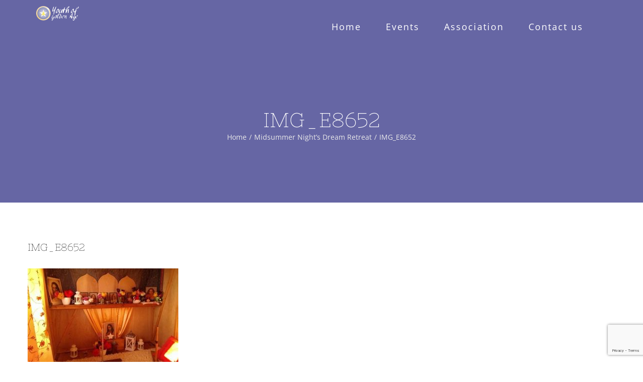

--- FILE ---
content_type: text/html; charset=utf-8
request_url: https://www.google.com/recaptcha/api2/anchor?ar=1&k=6LdTMNcUAAAAAK6kyUbaYz_dOB1uM2yo8rAArrE0&co=aHR0cHM6Ly93d3cueW91dGhvZmdvbGRlbmFnZS5kZTo0NDM.&hl=en&v=PoyoqOPhxBO7pBk68S4YbpHZ&size=invisible&anchor-ms=20000&execute-ms=30000&cb=tbqzw57piud1
body_size: 48711
content:
<!DOCTYPE HTML><html dir="ltr" lang="en"><head><meta http-equiv="Content-Type" content="text/html; charset=UTF-8">
<meta http-equiv="X-UA-Compatible" content="IE=edge">
<title>reCAPTCHA</title>
<style type="text/css">
/* cyrillic-ext */
@font-face {
  font-family: 'Roboto';
  font-style: normal;
  font-weight: 400;
  font-stretch: 100%;
  src: url(//fonts.gstatic.com/s/roboto/v48/KFO7CnqEu92Fr1ME7kSn66aGLdTylUAMa3GUBHMdazTgWw.woff2) format('woff2');
  unicode-range: U+0460-052F, U+1C80-1C8A, U+20B4, U+2DE0-2DFF, U+A640-A69F, U+FE2E-FE2F;
}
/* cyrillic */
@font-face {
  font-family: 'Roboto';
  font-style: normal;
  font-weight: 400;
  font-stretch: 100%;
  src: url(//fonts.gstatic.com/s/roboto/v48/KFO7CnqEu92Fr1ME7kSn66aGLdTylUAMa3iUBHMdazTgWw.woff2) format('woff2');
  unicode-range: U+0301, U+0400-045F, U+0490-0491, U+04B0-04B1, U+2116;
}
/* greek-ext */
@font-face {
  font-family: 'Roboto';
  font-style: normal;
  font-weight: 400;
  font-stretch: 100%;
  src: url(//fonts.gstatic.com/s/roboto/v48/KFO7CnqEu92Fr1ME7kSn66aGLdTylUAMa3CUBHMdazTgWw.woff2) format('woff2');
  unicode-range: U+1F00-1FFF;
}
/* greek */
@font-face {
  font-family: 'Roboto';
  font-style: normal;
  font-weight: 400;
  font-stretch: 100%;
  src: url(//fonts.gstatic.com/s/roboto/v48/KFO7CnqEu92Fr1ME7kSn66aGLdTylUAMa3-UBHMdazTgWw.woff2) format('woff2');
  unicode-range: U+0370-0377, U+037A-037F, U+0384-038A, U+038C, U+038E-03A1, U+03A3-03FF;
}
/* math */
@font-face {
  font-family: 'Roboto';
  font-style: normal;
  font-weight: 400;
  font-stretch: 100%;
  src: url(//fonts.gstatic.com/s/roboto/v48/KFO7CnqEu92Fr1ME7kSn66aGLdTylUAMawCUBHMdazTgWw.woff2) format('woff2');
  unicode-range: U+0302-0303, U+0305, U+0307-0308, U+0310, U+0312, U+0315, U+031A, U+0326-0327, U+032C, U+032F-0330, U+0332-0333, U+0338, U+033A, U+0346, U+034D, U+0391-03A1, U+03A3-03A9, U+03B1-03C9, U+03D1, U+03D5-03D6, U+03F0-03F1, U+03F4-03F5, U+2016-2017, U+2034-2038, U+203C, U+2040, U+2043, U+2047, U+2050, U+2057, U+205F, U+2070-2071, U+2074-208E, U+2090-209C, U+20D0-20DC, U+20E1, U+20E5-20EF, U+2100-2112, U+2114-2115, U+2117-2121, U+2123-214F, U+2190, U+2192, U+2194-21AE, U+21B0-21E5, U+21F1-21F2, U+21F4-2211, U+2213-2214, U+2216-22FF, U+2308-230B, U+2310, U+2319, U+231C-2321, U+2336-237A, U+237C, U+2395, U+239B-23B7, U+23D0, U+23DC-23E1, U+2474-2475, U+25AF, U+25B3, U+25B7, U+25BD, U+25C1, U+25CA, U+25CC, U+25FB, U+266D-266F, U+27C0-27FF, U+2900-2AFF, U+2B0E-2B11, U+2B30-2B4C, U+2BFE, U+3030, U+FF5B, U+FF5D, U+1D400-1D7FF, U+1EE00-1EEFF;
}
/* symbols */
@font-face {
  font-family: 'Roboto';
  font-style: normal;
  font-weight: 400;
  font-stretch: 100%;
  src: url(//fonts.gstatic.com/s/roboto/v48/KFO7CnqEu92Fr1ME7kSn66aGLdTylUAMaxKUBHMdazTgWw.woff2) format('woff2');
  unicode-range: U+0001-000C, U+000E-001F, U+007F-009F, U+20DD-20E0, U+20E2-20E4, U+2150-218F, U+2190, U+2192, U+2194-2199, U+21AF, U+21E6-21F0, U+21F3, U+2218-2219, U+2299, U+22C4-22C6, U+2300-243F, U+2440-244A, U+2460-24FF, U+25A0-27BF, U+2800-28FF, U+2921-2922, U+2981, U+29BF, U+29EB, U+2B00-2BFF, U+4DC0-4DFF, U+FFF9-FFFB, U+10140-1018E, U+10190-1019C, U+101A0, U+101D0-101FD, U+102E0-102FB, U+10E60-10E7E, U+1D2C0-1D2D3, U+1D2E0-1D37F, U+1F000-1F0FF, U+1F100-1F1AD, U+1F1E6-1F1FF, U+1F30D-1F30F, U+1F315, U+1F31C, U+1F31E, U+1F320-1F32C, U+1F336, U+1F378, U+1F37D, U+1F382, U+1F393-1F39F, U+1F3A7-1F3A8, U+1F3AC-1F3AF, U+1F3C2, U+1F3C4-1F3C6, U+1F3CA-1F3CE, U+1F3D4-1F3E0, U+1F3ED, U+1F3F1-1F3F3, U+1F3F5-1F3F7, U+1F408, U+1F415, U+1F41F, U+1F426, U+1F43F, U+1F441-1F442, U+1F444, U+1F446-1F449, U+1F44C-1F44E, U+1F453, U+1F46A, U+1F47D, U+1F4A3, U+1F4B0, U+1F4B3, U+1F4B9, U+1F4BB, U+1F4BF, U+1F4C8-1F4CB, U+1F4D6, U+1F4DA, U+1F4DF, U+1F4E3-1F4E6, U+1F4EA-1F4ED, U+1F4F7, U+1F4F9-1F4FB, U+1F4FD-1F4FE, U+1F503, U+1F507-1F50B, U+1F50D, U+1F512-1F513, U+1F53E-1F54A, U+1F54F-1F5FA, U+1F610, U+1F650-1F67F, U+1F687, U+1F68D, U+1F691, U+1F694, U+1F698, U+1F6AD, U+1F6B2, U+1F6B9-1F6BA, U+1F6BC, U+1F6C6-1F6CF, U+1F6D3-1F6D7, U+1F6E0-1F6EA, U+1F6F0-1F6F3, U+1F6F7-1F6FC, U+1F700-1F7FF, U+1F800-1F80B, U+1F810-1F847, U+1F850-1F859, U+1F860-1F887, U+1F890-1F8AD, U+1F8B0-1F8BB, U+1F8C0-1F8C1, U+1F900-1F90B, U+1F93B, U+1F946, U+1F984, U+1F996, U+1F9E9, U+1FA00-1FA6F, U+1FA70-1FA7C, U+1FA80-1FA89, U+1FA8F-1FAC6, U+1FACE-1FADC, U+1FADF-1FAE9, U+1FAF0-1FAF8, U+1FB00-1FBFF;
}
/* vietnamese */
@font-face {
  font-family: 'Roboto';
  font-style: normal;
  font-weight: 400;
  font-stretch: 100%;
  src: url(//fonts.gstatic.com/s/roboto/v48/KFO7CnqEu92Fr1ME7kSn66aGLdTylUAMa3OUBHMdazTgWw.woff2) format('woff2');
  unicode-range: U+0102-0103, U+0110-0111, U+0128-0129, U+0168-0169, U+01A0-01A1, U+01AF-01B0, U+0300-0301, U+0303-0304, U+0308-0309, U+0323, U+0329, U+1EA0-1EF9, U+20AB;
}
/* latin-ext */
@font-face {
  font-family: 'Roboto';
  font-style: normal;
  font-weight: 400;
  font-stretch: 100%;
  src: url(//fonts.gstatic.com/s/roboto/v48/KFO7CnqEu92Fr1ME7kSn66aGLdTylUAMa3KUBHMdazTgWw.woff2) format('woff2');
  unicode-range: U+0100-02BA, U+02BD-02C5, U+02C7-02CC, U+02CE-02D7, U+02DD-02FF, U+0304, U+0308, U+0329, U+1D00-1DBF, U+1E00-1E9F, U+1EF2-1EFF, U+2020, U+20A0-20AB, U+20AD-20C0, U+2113, U+2C60-2C7F, U+A720-A7FF;
}
/* latin */
@font-face {
  font-family: 'Roboto';
  font-style: normal;
  font-weight: 400;
  font-stretch: 100%;
  src: url(//fonts.gstatic.com/s/roboto/v48/KFO7CnqEu92Fr1ME7kSn66aGLdTylUAMa3yUBHMdazQ.woff2) format('woff2');
  unicode-range: U+0000-00FF, U+0131, U+0152-0153, U+02BB-02BC, U+02C6, U+02DA, U+02DC, U+0304, U+0308, U+0329, U+2000-206F, U+20AC, U+2122, U+2191, U+2193, U+2212, U+2215, U+FEFF, U+FFFD;
}
/* cyrillic-ext */
@font-face {
  font-family: 'Roboto';
  font-style: normal;
  font-weight: 500;
  font-stretch: 100%;
  src: url(//fonts.gstatic.com/s/roboto/v48/KFO7CnqEu92Fr1ME7kSn66aGLdTylUAMa3GUBHMdazTgWw.woff2) format('woff2');
  unicode-range: U+0460-052F, U+1C80-1C8A, U+20B4, U+2DE0-2DFF, U+A640-A69F, U+FE2E-FE2F;
}
/* cyrillic */
@font-face {
  font-family: 'Roboto';
  font-style: normal;
  font-weight: 500;
  font-stretch: 100%;
  src: url(//fonts.gstatic.com/s/roboto/v48/KFO7CnqEu92Fr1ME7kSn66aGLdTylUAMa3iUBHMdazTgWw.woff2) format('woff2');
  unicode-range: U+0301, U+0400-045F, U+0490-0491, U+04B0-04B1, U+2116;
}
/* greek-ext */
@font-face {
  font-family: 'Roboto';
  font-style: normal;
  font-weight: 500;
  font-stretch: 100%;
  src: url(//fonts.gstatic.com/s/roboto/v48/KFO7CnqEu92Fr1ME7kSn66aGLdTylUAMa3CUBHMdazTgWw.woff2) format('woff2');
  unicode-range: U+1F00-1FFF;
}
/* greek */
@font-face {
  font-family: 'Roboto';
  font-style: normal;
  font-weight: 500;
  font-stretch: 100%;
  src: url(//fonts.gstatic.com/s/roboto/v48/KFO7CnqEu92Fr1ME7kSn66aGLdTylUAMa3-UBHMdazTgWw.woff2) format('woff2');
  unicode-range: U+0370-0377, U+037A-037F, U+0384-038A, U+038C, U+038E-03A1, U+03A3-03FF;
}
/* math */
@font-face {
  font-family: 'Roboto';
  font-style: normal;
  font-weight: 500;
  font-stretch: 100%;
  src: url(//fonts.gstatic.com/s/roboto/v48/KFO7CnqEu92Fr1ME7kSn66aGLdTylUAMawCUBHMdazTgWw.woff2) format('woff2');
  unicode-range: U+0302-0303, U+0305, U+0307-0308, U+0310, U+0312, U+0315, U+031A, U+0326-0327, U+032C, U+032F-0330, U+0332-0333, U+0338, U+033A, U+0346, U+034D, U+0391-03A1, U+03A3-03A9, U+03B1-03C9, U+03D1, U+03D5-03D6, U+03F0-03F1, U+03F4-03F5, U+2016-2017, U+2034-2038, U+203C, U+2040, U+2043, U+2047, U+2050, U+2057, U+205F, U+2070-2071, U+2074-208E, U+2090-209C, U+20D0-20DC, U+20E1, U+20E5-20EF, U+2100-2112, U+2114-2115, U+2117-2121, U+2123-214F, U+2190, U+2192, U+2194-21AE, U+21B0-21E5, U+21F1-21F2, U+21F4-2211, U+2213-2214, U+2216-22FF, U+2308-230B, U+2310, U+2319, U+231C-2321, U+2336-237A, U+237C, U+2395, U+239B-23B7, U+23D0, U+23DC-23E1, U+2474-2475, U+25AF, U+25B3, U+25B7, U+25BD, U+25C1, U+25CA, U+25CC, U+25FB, U+266D-266F, U+27C0-27FF, U+2900-2AFF, U+2B0E-2B11, U+2B30-2B4C, U+2BFE, U+3030, U+FF5B, U+FF5D, U+1D400-1D7FF, U+1EE00-1EEFF;
}
/* symbols */
@font-face {
  font-family: 'Roboto';
  font-style: normal;
  font-weight: 500;
  font-stretch: 100%;
  src: url(//fonts.gstatic.com/s/roboto/v48/KFO7CnqEu92Fr1ME7kSn66aGLdTylUAMaxKUBHMdazTgWw.woff2) format('woff2');
  unicode-range: U+0001-000C, U+000E-001F, U+007F-009F, U+20DD-20E0, U+20E2-20E4, U+2150-218F, U+2190, U+2192, U+2194-2199, U+21AF, U+21E6-21F0, U+21F3, U+2218-2219, U+2299, U+22C4-22C6, U+2300-243F, U+2440-244A, U+2460-24FF, U+25A0-27BF, U+2800-28FF, U+2921-2922, U+2981, U+29BF, U+29EB, U+2B00-2BFF, U+4DC0-4DFF, U+FFF9-FFFB, U+10140-1018E, U+10190-1019C, U+101A0, U+101D0-101FD, U+102E0-102FB, U+10E60-10E7E, U+1D2C0-1D2D3, U+1D2E0-1D37F, U+1F000-1F0FF, U+1F100-1F1AD, U+1F1E6-1F1FF, U+1F30D-1F30F, U+1F315, U+1F31C, U+1F31E, U+1F320-1F32C, U+1F336, U+1F378, U+1F37D, U+1F382, U+1F393-1F39F, U+1F3A7-1F3A8, U+1F3AC-1F3AF, U+1F3C2, U+1F3C4-1F3C6, U+1F3CA-1F3CE, U+1F3D4-1F3E0, U+1F3ED, U+1F3F1-1F3F3, U+1F3F5-1F3F7, U+1F408, U+1F415, U+1F41F, U+1F426, U+1F43F, U+1F441-1F442, U+1F444, U+1F446-1F449, U+1F44C-1F44E, U+1F453, U+1F46A, U+1F47D, U+1F4A3, U+1F4B0, U+1F4B3, U+1F4B9, U+1F4BB, U+1F4BF, U+1F4C8-1F4CB, U+1F4D6, U+1F4DA, U+1F4DF, U+1F4E3-1F4E6, U+1F4EA-1F4ED, U+1F4F7, U+1F4F9-1F4FB, U+1F4FD-1F4FE, U+1F503, U+1F507-1F50B, U+1F50D, U+1F512-1F513, U+1F53E-1F54A, U+1F54F-1F5FA, U+1F610, U+1F650-1F67F, U+1F687, U+1F68D, U+1F691, U+1F694, U+1F698, U+1F6AD, U+1F6B2, U+1F6B9-1F6BA, U+1F6BC, U+1F6C6-1F6CF, U+1F6D3-1F6D7, U+1F6E0-1F6EA, U+1F6F0-1F6F3, U+1F6F7-1F6FC, U+1F700-1F7FF, U+1F800-1F80B, U+1F810-1F847, U+1F850-1F859, U+1F860-1F887, U+1F890-1F8AD, U+1F8B0-1F8BB, U+1F8C0-1F8C1, U+1F900-1F90B, U+1F93B, U+1F946, U+1F984, U+1F996, U+1F9E9, U+1FA00-1FA6F, U+1FA70-1FA7C, U+1FA80-1FA89, U+1FA8F-1FAC6, U+1FACE-1FADC, U+1FADF-1FAE9, U+1FAF0-1FAF8, U+1FB00-1FBFF;
}
/* vietnamese */
@font-face {
  font-family: 'Roboto';
  font-style: normal;
  font-weight: 500;
  font-stretch: 100%;
  src: url(//fonts.gstatic.com/s/roboto/v48/KFO7CnqEu92Fr1ME7kSn66aGLdTylUAMa3OUBHMdazTgWw.woff2) format('woff2');
  unicode-range: U+0102-0103, U+0110-0111, U+0128-0129, U+0168-0169, U+01A0-01A1, U+01AF-01B0, U+0300-0301, U+0303-0304, U+0308-0309, U+0323, U+0329, U+1EA0-1EF9, U+20AB;
}
/* latin-ext */
@font-face {
  font-family: 'Roboto';
  font-style: normal;
  font-weight: 500;
  font-stretch: 100%;
  src: url(//fonts.gstatic.com/s/roboto/v48/KFO7CnqEu92Fr1ME7kSn66aGLdTylUAMa3KUBHMdazTgWw.woff2) format('woff2');
  unicode-range: U+0100-02BA, U+02BD-02C5, U+02C7-02CC, U+02CE-02D7, U+02DD-02FF, U+0304, U+0308, U+0329, U+1D00-1DBF, U+1E00-1E9F, U+1EF2-1EFF, U+2020, U+20A0-20AB, U+20AD-20C0, U+2113, U+2C60-2C7F, U+A720-A7FF;
}
/* latin */
@font-face {
  font-family: 'Roboto';
  font-style: normal;
  font-weight: 500;
  font-stretch: 100%;
  src: url(//fonts.gstatic.com/s/roboto/v48/KFO7CnqEu92Fr1ME7kSn66aGLdTylUAMa3yUBHMdazQ.woff2) format('woff2');
  unicode-range: U+0000-00FF, U+0131, U+0152-0153, U+02BB-02BC, U+02C6, U+02DA, U+02DC, U+0304, U+0308, U+0329, U+2000-206F, U+20AC, U+2122, U+2191, U+2193, U+2212, U+2215, U+FEFF, U+FFFD;
}
/* cyrillic-ext */
@font-face {
  font-family: 'Roboto';
  font-style: normal;
  font-weight: 900;
  font-stretch: 100%;
  src: url(//fonts.gstatic.com/s/roboto/v48/KFO7CnqEu92Fr1ME7kSn66aGLdTylUAMa3GUBHMdazTgWw.woff2) format('woff2');
  unicode-range: U+0460-052F, U+1C80-1C8A, U+20B4, U+2DE0-2DFF, U+A640-A69F, U+FE2E-FE2F;
}
/* cyrillic */
@font-face {
  font-family: 'Roboto';
  font-style: normal;
  font-weight: 900;
  font-stretch: 100%;
  src: url(//fonts.gstatic.com/s/roboto/v48/KFO7CnqEu92Fr1ME7kSn66aGLdTylUAMa3iUBHMdazTgWw.woff2) format('woff2');
  unicode-range: U+0301, U+0400-045F, U+0490-0491, U+04B0-04B1, U+2116;
}
/* greek-ext */
@font-face {
  font-family: 'Roboto';
  font-style: normal;
  font-weight: 900;
  font-stretch: 100%;
  src: url(//fonts.gstatic.com/s/roboto/v48/KFO7CnqEu92Fr1ME7kSn66aGLdTylUAMa3CUBHMdazTgWw.woff2) format('woff2');
  unicode-range: U+1F00-1FFF;
}
/* greek */
@font-face {
  font-family: 'Roboto';
  font-style: normal;
  font-weight: 900;
  font-stretch: 100%;
  src: url(//fonts.gstatic.com/s/roboto/v48/KFO7CnqEu92Fr1ME7kSn66aGLdTylUAMa3-UBHMdazTgWw.woff2) format('woff2');
  unicode-range: U+0370-0377, U+037A-037F, U+0384-038A, U+038C, U+038E-03A1, U+03A3-03FF;
}
/* math */
@font-face {
  font-family: 'Roboto';
  font-style: normal;
  font-weight: 900;
  font-stretch: 100%;
  src: url(//fonts.gstatic.com/s/roboto/v48/KFO7CnqEu92Fr1ME7kSn66aGLdTylUAMawCUBHMdazTgWw.woff2) format('woff2');
  unicode-range: U+0302-0303, U+0305, U+0307-0308, U+0310, U+0312, U+0315, U+031A, U+0326-0327, U+032C, U+032F-0330, U+0332-0333, U+0338, U+033A, U+0346, U+034D, U+0391-03A1, U+03A3-03A9, U+03B1-03C9, U+03D1, U+03D5-03D6, U+03F0-03F1, U+03F4-03F5, U+2016-2017, U+2034-2038, U+203C, U+2040, U+2043, U+2047, U+2050, U+2057, U+205F, U+2070-2071, U+2074-208E, U+2090-209C, U+20D0-20DC, U+20E1, U+20E5-20EF, U+2100-2112, U+2114-2115, U+2117-2121, U+2123-214F, U+2190, U+2192, U+2194-21AE, U+21B0-21E5, U+21F1-21F2, U+21F4-2211, U+2213-2214, U+2216-22FF, U+2308-230B, U+2310, U+2319, U+231C-2321, U+2336-237A, U+237C, U+2395, U+239B-23B7, U+23D0, U+23DC-23E1, U+2474-2475, U+25AF, U+25B3, U+25B7, U+25BD, U+25C1, U+25CA, U+25CC, U+25FB, U+266D-266F, U+27C0-27FF, U+2900-2AFF, U+2B0E-2B11, U+2B30-2B4C, U+2BFE, U+3030, U+FF5B, U+FF5D, U+1D400-1D7FF, U+1EE00-1EEFF;
}
/* symbols */
@font-face {
  font-family: 'Roboto';
  font-style: normal;
  font-weight: 900;
  font-stretch: 100%;
  src: url(//fonts.gstatic.com/s/roboto/v48/KFO7CnqEu92Fr1ME7kSn66aGLdTylUAMaxKUBHMdazTgWw.woff2) format('woff2');
  unicode-range: U+0001-000C, U+000E-001F, U+007F-009F, U+20DD-20E0, U+20E2-20E4, U+2150-218F, U+2190, U+2192, U+2194-2199, U+21AF, U+21E6-21F0, U+21F3, U+2218-2219, U+2299, U+22C4-22C6, U+2300-243F, U+2440-244A, U+2460-24FF, U+25A0-27BF, U+2800-28FF, U+2921-2922, U+2981, U+29BF, U+29EB, U+2B00-2BFF, U+4DC0-4DFF, U+FFF9-FFFB, U+10140-1018E, U+10190-1019C, U+101A0, U+101D0-101FD, U+102E0-102FB, U+10E60-10E7E, U+1D2C0-1D2D3, U+1D2E0-1D37F, U+1F000-1F0FF, U+1F100-1F1AD, U+1F1E6-1F1FF, U+1F30D-1F30F, U+1F315, U+1F31C, U+1F31E, U+1F320-1F32C, U+1F336, U+1F378, U+1F37D, U+1F382, U+1F393-1F39F, U+1F3A7-1F3A8, U+1F3AC-1F3AF, U+1F3C2, U+1F3C4-1F3C6, U+1F3CA-1F3CE, U+1F3D4-1F3E0, U+1F3ED, U+1F3F1-1F3F3, U+1F3F5-1F3F7, U+1F408, U+1F415, U+1F41F, U+1F426, U+1F43F, U+1F441-1F442, U+1F444, U+1F446-1F449, U+1F44C-1F44E, U+1F453, U+1F46A, U+1F47D, U+1F4A3, U+1F4B0, U+1F4B3, U+1F4B9, U+1F4BB, U+1F4BF, U+1F4C8-1F4CB, U+1F4D6, U+1F4DA, U+1F4DF, U+1F4E3-1F4E6, U+1F4EA-1F4ED, U+1F4F7, U+1F4F9-1F4FB, U+1F4FD-1F4FE, U+1F503, U+1F507-1F50B, U+1F50D, U+1F512-1F513, U+1F53E-1F54A, U+1F54F-1F5FA, U+1F610, U+1F650-1F67F, U+1F687, U+1F68D, U+1F691, U+1F694, U+1F698, U+1F6AD, U+1F6B2, U+1F6B9-1F6BA, U+1F6BC, U+1F6C6-1F6CF, U+1F6D3-1F6D7, U+1F6E0-1F6EA, U+1F6F0-1F6F3, U+1F6F7-1F6FC, U+1F700-1F7FF, U+1F800-1F80B, U+1F810-1F847, U+1F850-1F859, U+1F860-1F887, U+1F890-1F8AD, U+1F8B0-1F8BB, U+1F8C0-1F8C1, U+1F900-1F90B, U+1F93B, U+1F946, U+1F984, U+1F996, U+1F9E9, U+1FA00-1FA6F, U+1FA70-1FA7C, U+1FA80-1FA89, U+1FA8F-1FAC6, U+1FACE-1FADC, U+1FADF-1FAE9, U+1FAF0-1FAF8, U+1FB00-1FBFF;
}
/* vietnamese */
@font-face {
  font-family: 'Roboto';
  font-style: normal;
  font-weight: 900;
  font-stretch: 100%;
  src: url(//fonts.gstatic.com/s/roboto/v48/KFO7CnqEu92Fr1ME7kSn66aGLdTylUAMa3OUBHMdazTgWw.woff2) format('woff2');
  unicode-range: U+0102-0103, U+0110-0111, U+0128-0129, U+0168-0169, U+01A0-01A1, U+01AF-01B0, U+0300-0301, U+0303-0304, U+0308-0309, U+0323, U+0329, U+1EA0-1EF9, U+20AB;
}
/* latin-ext */
@font-face {
  font-family: 'Roboto';
  font-style: normal;
  font-weight: 900;
  font-stretch: 100%;
  src: url(//fonts.gstatic.com/s/roboto/v48/KFO7CnqEu92Fr1ME7kSn66aGLdTylUAMa3KUBHMdazTgWw.woff2) format('woff2');
  unicode-range: U+0100-02BA, U+02BD-02C5, U+02C7-02CC, U+02CE-02D7, U+02DD-02FF, U+0304, U+0308, U+0329, U+1D00-1DBF, U+1E00-1E9F, U+1EF2-1EFF, U+2020, U+20A0-20AB, U+20AD-20C0, U+2113, U+2C60-2C7F, U+A720-A7FF;
}
/* latin */
@font-face {
  font-family: 'Roboto';
  font-style: normal;
  font-weight: 900;
  font-stretch: 100%;
  src: url(//fonts.gstatic.com/s/roboto/v48/KFO7CnqEu92Fr1ME7kSn66aGLdTylUAMa3yUBHMdazQ.woff2) format('woff2');
  unicode-range: U+0000-00FF, U+0131, U+0152-0153, U+02BB-02BC, U+02C6, U+02DA, U+02DC, U+0304, U+0308, U+0329, U+2000-206F, U+20AC, U+2122, U+2191, U+2193, U+2212, U+2215, U+FEFF, U+FFFD;
}

</style>
<link rel="stylesheet" type="text/css" href="https://www.gstatic.com/recaptcha/releases/PoyoqOPhxBO7pBk68S4YbpHZ/styles__ltr.css">
<script nonce="cerI5phihodJSj9NUprNBQ" type="text/javascript">window['__recaptcha_api'] = 'https://www.google.com/recaptcha/api2/';</script>
<script type="text/javascript" src="https://www.gstatic.com/recaptcha/releases/PoyoqOPhxBO7pBk68S4YbpHZ/recaptcha__en.js" nonce="cerI5phihodJSj9NUprNBQ">
      
    </script></head>
<body><div id="rc-anchor-alert" class="rc-anchor-alert"></div>
<input type="hidden" id="recaptcha-token" value="[base64]">
<script type="text/javascript" nonce="cerI5phihodJSj9NUprNBQ">
      recaptcha.anchor.Main.init("[\x22ainput\x22,[\x22bgdata\x22,\x22\x22,\[base64]/[base64]/[base64]/bmV3IHJbeF0oY1swXSk6RT09Mj9uZXcgclt4XShjWzBdLGNbMV0pOkU9PTM/bmV3IHJbeF0oY1swXSxjWzFdLGNbMl0pOkU9PTQ/[base64]/[base64]/[base64]/[base64]/[base64]/[base64]/[base64]/[base64]\x22,\[base64]\\u003d\x22,\x22E8K0Z8Kjw4MRbcOmw6HDgcOCw7x3VMKqw4XDuxZ4TMK7wpTCil7CkMKOSXN0Q8OBIsK1w69rCsK0wr4zUUcsw6sjwrk1w5/ChT/DosKHOFM2wpUTw5YrwpgRw4VbJsKkQcKaVcORwoUgw4o3wobDun96wqxPw6nCuBzCqCYLZS9+w4t6IMKVwrDCtcOOwo7DrsKAw6snwoxmw5xuw4EEw7bCkFTCkMK+NsK+QF1/e8Kjwoh/T8OpFhpWasOmcQvCtTgUwq9ddMK9JFvCvzfCosKDJcO/w6/DhXjDqiHDrwNnOsOUw7LCnUlnVkPCkMKKJsK7w68Qw6thw7HCp8KkDnQjHXl6EsKiRsOSBsO4V8OybzN/AjR6wpkLGsK+fcKHSsOuwovDl8OTw5U0wqvCgCwiw4gVw5vCjcKKWsKJDE8bwpbCpRQ8e1FMQiYgw4t6UMO3w4HDqinDhFnCnXs4IcO5JcKRw6nDscK3Rh7DqMKEQnXDicOBBMOHMTAvN8Obwo7DssK9wrHCimDDv8OxA8KXw6rDlMKdf8KMFsKow7VeLEcGw4DCvE/[base64]/wpTCoG8Aw6t4YcOSwpw2wrA0WRxPwpYdHSMfAxPCoMO1w5A4w6/CjlRvLMK6acKnwoNVDiPCkyYMw4orBcOnwrhtBE/[base64]/Cr8KHZsO2w4hMwq9Dw604Oz/CqhwuURvCgCjCicKTw7bCv0lXUsOEw6fCi8Kcf8O5w7XCqkVMw6DCi10Xw5xpNMKNFUrCoHtWTMOFCsKJCsKDw4kvwos1WsO8w6/CucOqVlbDjMKTw4bClsKJw6lHwqMbfU0bwoXDnHgJEcKRRcKffMOjw7kHZDjCiUZdH3lTwqvCocKuw7xnXsKPIhJ8PA4FYcOFXCwYJsO4dcOcCncke8Krw5LCqsOxw5/CssKjUDvDkcKNwpvCnxozw5UIwq3DoiDDoCHDo8O5w43Ci3YkBEB5wq9aGALDrk/ClENxJ3ddCsKKfsKTwpbCilUOB0DCsMKCw77DqBDDocKXw5jChTF/w4sDacOQIhx4VMOqSMOhw6/DvgfCk2knFHXCgsKKNE1he2N9w7fDhMOHOMOfw40bw7IzNFhVXcK+YcKAw6LDjsK3I8OPw6sUwr3DgQTDjsOcw63DmEA+w6gdw4fDhMKQEkkKPsOdcMKWR8OpwqdOw68DAg/DpVojfcKAwocUwrDDig3CllzCpjfDo8Ojwr/CpsOIUQ8bWsOlw5XDg8O6w7rCtMOsAEzCtn3DrsKuZMKnw7FXwofCscO5wpxQwrNbUyIJw4TDi8OMKMOZw7V/wrrDoU/Cv0TCk8OOw5fDj8OmcMKnwroawpjClsOUw5EywrnDvAnDii7DgFQIwrTCgmLCmTlvecKbZcOgw694w43DtMOFYsKeDnRdesO7w5TCrsODw5/[base64]/CuGDDisOfw4puw4ZMwrLCsyTCqzo3E8Omw5TCv8KVwqsGZcO6wq7ChsOrLSbDihjDuwLDmFELcEbDhsOLwqpsI2DDonB0M25+woNww63Cshd1a8Ogw6NhYcK/ZiIOw7IiaMOLw5UOwq1eIWVDf8OtwrheJW3DtcKgVMK1w6klWMOawoQLUzTDjUbCmiDDsRDCgExBw7cfZMOXwoVmw5krcGfCksObE8Kww4LDn0XDoiR/[base64]/CqcKTw6DCh2A5WsOpwrfDtCVmwqbDohvCjB7DmcKdTMK+SWjCosODw4/DrkjDiDEGwrZ8wpXDj8KYGcKHccO3e8Otwqd2w4lHwrs5wrYAw4rDu0XDt8KMwo7DkMKPw7HDs8Oaw4lEDDvDhlJVw4gsHMO0wpI+csOVbBlWwpEowrBfwo/DuFHDvyDDv1jDl0sUcRFbDcKYRUjCg8OZwqxUPsO1KcOow6LCvk/Ct8OhTcOQw7Mdwrw8NTQsw6RjwpAZM8OdZcOue2prwqzDrcO+wrbCuMOxEMOow7HDmMOMVsKXKWnDhgXDlzvCmjvDnsONwqjDrMOVw6HCrg5rFRUBVcKXw4fCrAB0wopJZQjCpBrDuMO8wrXChR/Dln/CjsKGw6LDmsORw7HClgB7UsK7UMK2A2vDnQXDsT/DuMOOWhzCiy1xwqNrw6bCqsKRGnNfw7k4w7PCkz3Dj3vDjAHDlcO6bQ7Ci003PgEDwrtnw7rCqcOffRx2w5E6dXgffl8/ASTDrMKCwpfDuUrDsWliCz1/wqjDlVPDuSnCuMKZKgTDq8KpeTPCmMK2DjALET5WBFRsY3jDrDJZwoJkwq8MMMOxXsKRwqnDohZJNcOdRWbCqMKBwoPCnsOzwrHDkcOrw7HDvgHDscO7NcKTwrJMw4bCgXLCi2/[base64]/w4kqw7B7wpfDicOpOcOuw4sJT00efMKvwp8RwrFMICNuHwnDqVnCqGoow7vDqhRSPUMRw5MYw5bDncKgBcKuw4jCncKXA8OhE8OgwqITw7vCkU1HwqVYwploVMOtw7/CmcO5QQTCvsOSwqkGOsOfwp7CucKYB8OxwoFJQCzDhWsMw7fCqWfDnsOWYsKeE0R5w6/DmRo9wqNBecKuKhPDjcKMw5UYwqfCoMKxf8O7wqw6N8KUJMO0wqQ8w6NAw7vCjcKxwr0tw4jCn8KYwonDocKIAMOzw4AOQQFIbcO6bXXCjz/CmyrDp8OjSHo/w7xew6YNw6zCu3BPw7HCicKpwqogRcOewrHDrCg4wppgbW7Cj3skwoJIDjh5VzDDqnhuEX9jw4Rnw6oYw7/CrMOxw53Do2PDphlPw63DqU4RWBHCt8O+KhAbw6gncQjCsMKkwqrDukvDhsKlwp18w7/DssO9MsKNw7oAw4fDn8OybsKNCMKPw4vCuyfCpMOpU8Oxw4lLw6AHO8OZw54CwrEQw6DDghXDt2/DtzZRZMKiSsKLJsKLwq0QQGgRAsK2dBnCvCFiD8KAwrhnMUI5wqnCs37DtcKbHcO1wofDtinDsMOPw7LDiVQOw5rCvHPDq8Ohw7hxTMKXLMKOw6/CrG51CMKHw4YeDcOaw7RNwoNhLHV3wqbCl8OzwpYyTcO6w7PCuwkWacOCw6hxK8KLwpl/[base64]/[base64]/DmHg0w43DuFfCmjHCusOuw4cgLRw/w7JnBMKRccKbw7TCmUDCuBHClAHDicKiwpPDpMOJY8K2NcKswrliw4tFJyNnOMOPSsOBwoZNYl5+El0geMKtNnZjDT3DmMKVw58/[base64]/[base64]/wo3Co8K2ecOHwojDm2AGDgvCnsK2w5LCh8KufAtLZQgZc8KrwpDCjcK/w7nDmXrDnjDDosKwwpbDuHBDQsKxQ8OaVE13f8O8wqd4wrIOSDPDkcKRTjJ4AcKUwpLCmRBNw6dLMSINXmHDr0fCqMKbwpXDssOMRVTDqcOxw4LDl8KRBChdc3/CnsOjVHTCiyg6wr9/w4xRFHfDuMOZw59RF3VoJsKpw5BrJcKcw6gqO0RRIwrChnwQZcK2wo5PwoHDuFzCm8OewphsR8Klb2BTBngZwojDhMO6c8Krw5TDqgNwTUbCjUsIwpFyw5/[base64]/[base64]/DkcOfZMKxwpjChS3DtcOUVMKWT2LCpjXDh8OKNSHCuHrDp8Kxc8KAKFkNYUINBHHClMKrw7cSwqlbPgM4w7HCgcK+wpXDiMOrw43DkR8vOsKSOUPDmVV0w7vCpsKcV8OHwobCvi3DnMKMwq9wLsK6wqjDpMOGVz9WQcOaw7vCoVcNPnJUw53CkcKywokyIm/Ci8KRwrrDrcOpwqzDmQICwq47w5XCgkzCr8K7WC4WIjQ8wrh0c8KswohWWGrCsMKhwo/Cjg0+NcKXe8Kkw6Mhw7U3HMKQF0bCmC4SIMOBw5dewos4Q3w5w4cSbkjCiTHDnsK+w5h9FcK9fFrCuMOfw5HCkhTClcKuw7jCo8OtY8ObJw3CgMO/[base64]/[base64]/CmGXDkQtqWgbDkcOdR8OTw7BARMKGw6nDiMKSNcK5XMO4wqkkw6xzw6JewofDp0vChHI5ScKpw7NLw7ULCFRfw4YIwq3DvsK8w4/Dm0J6TsKpw6vCkVdpwrrDvMOtVcO/QFXCgCrDngvCpsKIFG/Dl8O0MsO1wplGFyJtbCnDg8KdRBfCj2tlB2pTOw/CpUTDlcKUMcO4DcKmU0HDnDjDkDbDqRFrwrkuYcOmRsOVwpTCsn8VVVTCpMKuOAdww4Rewq4uw54EYAFzw68JaX3ChAXClR9LwobCscKjwqZnw4bCscOiaE1pdMOAbMKjw718FsK/[base64]/[base64]/[base64]/[base64]/DolvDhkdqVnrDmsOawohObnrCtWvDlGHDoMOMFcOAbcOZwqx5KMKZSMOcw6AMw7vDlFJ/[base64]/DuwcIK8K0PkzDpcOaw6wrDMK8w65hLcKwFsKvwqrDtcKNwrfCsMOdw5pTYsKgwpQgJwQTwp/CpsOzPRFkKyU0woMrwrYxT8OXQMOlw5c5L8OHwp1swqkmwrjDuD9bw556w4E9B1gtwqjClmZEYcOvw5x7wpkOw79AeMO8w67DscKHw6UYccOAFkvDlAnDrcOMwobDplnCl0jDjsKvw6HCvy/CuQzDiwTDpMObwoXCksOLMcKNw6YnMsOhYsKnLMOnJ8KJwp4Vw6MHw63DicKzw4FyFcKuwrrDpThpecKqw7hhwqkuw75hw75MSMKXIMOZLMOfDBQPRhUheA3DlirChcKfLsOhwqZISwY3PMKdwpLDgDPDh3RkKMKFw6nCtsOzw5nDscKFBcKmw7nCvCTCnMOMwq/DpGQhH8OewoZKwrs9wr9twogKwrhXwqF2VUNsR8KGW8KXw4d0SMKfwqDDjsK2w6PDkMKTPcKeeUbCuMKmADJwEsOQRBbDlcKhWsO5FipEKMO5WmAPwqTCuBw2cMO6w6Urw73CmcKHwp/Cv8Kqw6fCuxzChH7ChMK5PTA4RiAHwrXCvGbDrmvCrADClcK3w6Q6woUAw49MAndpcRLCnAMrwrEqw7dNwp3DvRrDgmrDmcK1EEVWw5XDksO9w43ChijCjsKjbsOgw51jwoQqQBwuZsKqw4bDrcOrw4DCo8KjNsOFQCvCkj5/wrLCssOoFsO2wpNOwql8IcOrw75SQF7ClMOvwrZNb8KKEyLCi8OiVi4PLHZdZkvCvjNZHxvDvMKGIBNGJ8OfCcKqw6bDtX/[base64]/[base64]/DiRfDvcKfw6AwV8KzwoXDrjXCiW3Dr8KswrggVRpAw4slwrZOfcODXcKKwonDriDDkm3ChMKLFxRiTMOywojCpMKnw6PDo8KNL28CXjHDmgrDq8KzWS8wfsKqJ8OLw53DhMKPK8Kfw7c5TcKcwrxlBsOIw7nClRRyw5DDrMK+fsO/w6MYw5Vmw5vCucKUScOXwqpPw5XDlsOSVl3DqHdxw5vCs8O5ZyTCgBLDuMKOYsOAOhbDnMKmT8OdHCIYwq5+NcKDbz0ZwpQLJCA+w51LwqAUVMKqQcOSw7ZLbF/DrB7CmTwDwpvDscKkw55tJMKNwojDiCTDnAPCuFRjD8Klw4XCqDrCg8OJJsO6YcKvw4Jgwq0UIj9XFAnCt8OOPA/CnsOCwqjCqcK0Cm0qFMOhw5sWw5XCmkRQPSIXwro1w605JGJ3ZcO9w7xzclXCpH3CmzUzwrbDlMOKw4EWw4vDihEUw6XCrMK5RsOrM3s3eEkqw5TDkxrDnDNJdw/DscOLf8KVw5AAw6p1GMK8wpfDvwDDqRFYw6gNX8OPesKcw4HCi15qw7p1XyTDo8Kuw77Dk3zCrcOawoRXwrAUL0nDl08hLADCll3CpsONWMONJsOAwoTCq8OkwrJOHsO6woZcXULDi8K0GCrCsR92HUDDhMO8w4LDsMO1wpdcwpvCvMKpw6lbw51/[base64]/CsiDDlDTDu8OuM8KjwrrCtCfDnsKswqHDiE19AcKnKMKvw6XDvVLDkcKHPsKfw73CoMKRLB95wqPCjWXDlBnDtmZNVcO/MVNDOMKqw7XCjsKKQhfCjSzDmnfCq8KTw59awo8+OcO+w6jDq8KVw5cpwoZlJcOALH5KwoIBUG7DoMO4U8Onw5nCvyQmBx7DlinDlsKLw4LCnMOawrXCsgN6w5zDgnrCtMK3w6gKwqjDsgcOWMOcGcOpw6bCisOZAzXCrHd7w4LCl8Oawolgwp/Dl0nCkcOzVwMccRYIZWg6f8KVwo7DrX5Xb8Kiw6sbKMKhQ2vCh8O9wobCpsOrwrxVHGQEOXUqSidqTMK+w6UgETfCo8O0I8OPw4kyVmzDjSXCtV/CvsKvwpbDnwdiX1smw5hhCDXDsBlgwo8YPMK6w4fDk1DDvMObw4Vtw77ClcKsU8KgTxPCk8Oww7HDvsKzcMOIw5PDgsO/[base64]/DmMOYwrZPOnfCtmAMP1cCH8KiJG5cfWzCrcODQxx2ZloTw5vCu8KvwqbCp8O8WW4VJ8KFwpklwoEdw7fDvsKKAjvDhTdPW8O/fj/CqMKHOivDo8OSOMOvw7xRwp/DuwzDn1PCgiXCjWXCrljDvcKpbxEnw6VPw4M3JMKjbcKNGSJiOgnCtTTDgQ/DiH3Dmm/DrsKDwoNKwqPChsKST0rDiBDDiMK7HQnDiGHDtsK9wqo/LMKpQ2ofwo3Dk3/DmxnDi8KWdcOHw7LDtRMQbXnCuAnCmHDCtCpTSmvCtcK1wokJw7TCv8K+JhDClwNyDDDDsMKuwpTDikzDnMOdDxHCk8OMHmVEw4pPw5LDrMKTb2HCncOnKDMDX8K4JAbDkAHDsMOTPGLCkBE+CcKdwonChcKheMOmwpnCrUJvwrp3wpFLOTjCrsOJPsK3wq9/FWRDbB5KIcKvBgMHfCzDuzV9BRw7wqjCuCHCqsK0w5PDmsOWw7InIznCpsK2w5w1ZhbDj8OBcjNuwoIkJWFPPMO1wovDl8ONw5gTw7wHGX/CkHgIR8Knw7FyOMOxw6oVw7N3KsKXwoYVPzlgw6VMYMKPw6BEwrfDu8KfLknChMKFXyQkwrhmw6JdQi7CscOXAF/[base64]/[base64]/Cm0YEWMOlw49jwpk+QUDCumPCoGcWwpdMw7fDuMOMwp3Dp8OrIThEw4oaf8KBNX05MCrDmUl6aC5zwpwgZ0YSZU15Pn1IGxQUw7UfVmvChsOIb8OHw6nDnDXDpcOaPcOkd3FkwrDChcKYWAJRwr8vWcK2w6HCnRbDt8KLcBPCtMKWw7nDpMOMw5w/wpLCncOHV00aw6/CimbCuArCpScpdyIBYlIywrjCtcKywr42w4TCnsKmKXfCp8KMWj/DrVDDihLDti50w4Eew7HClDpWw4bDqTxqIHLChBcMSW3DuhkswrvCmcKUCcOLwqPCncKDHsKKFMKBw5hzw6N2wojCt2PCpFQLw5XDj01pw67Dry/DgMOpGsOmSnMqOcO5IyUgwqXCuMKQw418RMOocmjClBXDvBzCssKoSC98csOFw43CoB/CnMKuwqjDlUMRVW3CpMOqw7DCs8OTwpvCpTdkwrfDj8OtwoNWw7knw6wgN2hyw6/DoMKOIwDCm8Owdg/DjUjDosOMPlJLwogGwphvw69mw4nDuR4Lw7oqKMOsw6Iawp/DkiFeQsOXwrDDi8O7O8OzUDZ0U1A7dxbCvcOKbMOOR8Obw5MtSsOuP8OTScKWC8KRwqjCgRXDnTVJXAvCpcKUDDvDpsOdwoTCoMOHAXfDmcONeHN5UGjCvWJhwpvDrsKmc8KFB8O5w53DihPDnmFVw7vDusKxIy/[base64]/U8OpwqZpF8OKwrxEw4fCjMKcUwnCnsKiXH/Dp3EMw60OE8KDQsOYSMOzwrYSwo/DrjpLwpgsw4sowoUvwrhCcsKEF2dWwplCwq56NQjCvcK0w63CgT5ew71kT8Knw4/Du8KVASopw5DDsRjCuCLDtcOyPx8Uwq7Csm4Yw4TDsi59embDkMOwwoUTwpDCrcOTwqMnwosSPcOWw4DDiFPCmsOjwoHChcO2wrhgw6wNGQ/DuRdmwqxdw5dqJDfCmTIqCMO+VggbUCLDh8Klw6fCp3PCnsOWw6ZiNsKBDsKCwpY9w53DhcOZbMKow4M8w5MBw5ppVXnCpA9Pwo0Cw7c9wrfDvsOEMMK/wpfDkDJ+wrIRf8KnH3TCmhZow6IzJWZGw77CgmZ4Z8KPacOTR8KJDsKmR1jDrCTDo8ODTcORIxXDsk/Do8KoGMKgw7sJAsK8Y8K7w6HClsOGwpUPOMOGwqPDmwfCnMOgwqnDrsOCIWwdMh/[base64]/DgkduV0PCssOUNMK8XcK+w7h7BsK6woZ1RExEJC7DsTkpAQ5Vw75dVFYQSCN3EWIZw5QMw6wpwqwBwq/CohcAw5QFw4tPXsOTw70aEcKFE8OZw4p6w5dZdQhSwqprAsKgwppkw7fDsnJiw4VITsKrOBFjwoHClsOWe8OBw6YiGAEJNcKsNBXDvTJ6wrjDisOKNmrCuCXCo8OYAMK1C8K8WMOXw5/DnGY3wr8WwoTDoGzClMO6EMOpworChcO0w584wqtsw5cOPzfCoMK8IMKiE8Orcl3DglXDhMOIw4HDl34Wwo54w4XDn8K9wqBSwp/DoMKKesKSRcKsHcKYE2jDuWckwrjDnV8XCw/[base64]/CtcOaFMKKL8OJwplFfcKVXMOwDHPCk8K3w4XDhBTDrMKRwpExwpnCrcKJwqTDq3RowoPDk8OCFsO6QMOrAcO2EcOmw4l1wqDChcOew6fCksOfwpvDrcOBacKrw6wCw5JsNsKXw7F/woLDkFkZWW9Uw6V3wpgvURtIHsObwpDClcO6wqrDmSPDmRgyNMKFSsOyX8Kpw6jCisO/DgzDg24IPQ/[base64]/CiG/DsVvCmMOrw6JbLhVFDMODw7IdFsKwworDn8O+QjrDgcOFcMOsw7nCsMK2FcO9EhQ+ABjCkcO2HMKHT1IKw4vChzREJsObF1Z4wrfDpMKLbiXCgMKrwopsOMKMMMOIwohKwq1cYsODwpokMh9ANQBzZVjCg8KyP8KFMF7DhMK/LcKFdU0DwoTChMOVRsOdJzvDtMOYw4UZDsKmw4tMw4AjVzFPNcO8KHXCuh7CnsO9DcO/BALCk8OQwoBFwq49wq/Dt8OqwpvDhXEdwokCwqYhVcKtP8OuexgyI8Kww5XCiwxhVl/CusOZbTsgFcKeakISwo9ef2LDscKxNsKTXS/[base64]/Ll0jwqs7CsKbw5PCv8OresObIjRcagk/woFtw5nCu8O/eGFpX8Orw4AQw68BT2sFWCLDmsK7cScJXAfDhsOSw6LDl2PCpsOjShV/CV/Do8ODdkTDpMOMw53CjCfDrygeYMKDw6BOw6LDvwgnwqrDgnZvFsOUw5RZw4VIw6NhNcKbbsOEJsOQfsK2woZbwrkhw6U4R8K/[base64]/CpTfDiTBLwo/Do8K9ZMOfw7/[base64]/[base64]/w6tAw7nCgMKJGWvCpElzwrR3VgwkwqXChcOBGcKWEG3DqcKvZsK3wpXDocOhBcKew4vChMOMwpZow54zKsOkw6YRwrBFOmBcRVxbKcK3Rm3DlMK/[base64]/CjyzDjATCukETwrfCjHDDgsO+wrkEwoNsX8OjwpfDicKbwoBAw5gLw7bDthfCujFPSCnCvcOgw7PCusKRFcOow6/DunjDrcOXasKPRWkhw5XDtsKKBUgFVcKwZCcwwrMowosXwrooCcO8SArDssKlw7gMFcK5MR8jw7YswrrDvDhfUMKjBVrCrsOeL2DCt8OmKjVrwq9iw4IWUMK3w5bCgsK0O8KdI3RZw7bDssKCw5YRGMOXw40xwo7DhhhVZMONexzDhsOQYynDszLDt1/CrcKxwrXCgcKQCjLCoMOvK001wqQ5EBhYwqJaYUbDnC7DtCFyPsO0ZsOWw57DsX/CqsOKw4/DsgXDpH3DsAXDpsOsw5szw5IcMhkZOsKtw5TDrRHCr8KPw5nCpTROB0BTUArDiWFNw4TDknplwoFINFvCm8K6w5zChsOTS0TDuxbCvsOSSMOBLlUkwoLDhsKLwp/ClF8+H8O4DsOlwpvClkLDtDXDg0PCrhDCsTdSIMK6NVtWHyJuwo9OXcO1w7ErZcKwaVEaSXHDpiDCosKmay3CrwtbF8OtK2PDicOTKXbDh8O8Y8OlNCwOw7XDiMOXWyzDo8OfLFrDl0srwq5MwqRrwqoXwoMowrF7ZG/[base64]/Dt8OJwo81wptiLmvCu1jCpz7DhUvCtQFTwqIuGx8XNWRqw7YaVsKQwrLCtUbCtcOWNGHDoArCjQ3CgXZ9aWcUWTAJw4QkDcKyVcO5w44LfCjDsMORw5nDsUbClMOwT1gSJz/CvMKKw4Uswqcow5XDrzpWYcKXTsKQYSzDrygewo/Dg8Kuwr4qwqF0IMOIw5Bfw6YqwplEVMKww7LDv8KCB8O1LkLCiTd8w6vCgx/DpMKUw6kNBcK8w6HCg1MOHUXDjR9mFn7DhGRrwobCosObw7RtFDQIMMObwoPDh8OSS8Kzw4V2wrAjYcOxw7EiZsKNJXYTKmhjwq3Cv8OCwqzCt8OkEBwzwrIuUcKXXAHCi3fDp8KywrsiMF8Hwr9hw7J5N8OmbcOtw6sWe3JlVy7CisOUWsOzecK1NMO5w70/woMywqXCiMK9w5hKJizCucKVw4sKI3TCuMOIw6rCsMOlw6djwpBlYXvDmSbCqD3CsMO5w5/[base64]/CpVFndz/Dn3LDssKZeysiwrVLEzVnQcOaB8K/DUXCtiLDqsOUw6x8wrUBbHZMw4oEwrnCtiPCu0scPcOqenQRwrEWe8K6MMOiw4rCqB5kwohiw4zCrUnCi0/DiMOgOFjDkQfCsHZMw5QIWC7Dh8KWwpI0SsOUw7zDmm3Cm1DCgwZqU8ONV8OwfcOUDhksHiRRwrM1w43DtQ0rK8OjwrDDr8OzwqwRVcOGNMK1w60Ow7MeAMKhwojDkw/DqxTCicODdiPCgcKQHsKfwoHDtWQWBibCqD7Cm8KQw4cnCcKIFsKKwpI2wp4LSFDCkcOSFMKtCx96w5TDrg1Ew5dceHjCmw5Qw7V+wqlZw58XQBjCgzXCpcOZw5PClsOkwr3ChGjChMOlwpJsw51Fw4kxP8KSN8OURcKyWSfCrMOtw6/DlkXCnMK6wocIw6zCiXHDo8K6wqTDtMOAwqjCscOIc8OBBMOxeEIqwrIqw7AqDV3CrWjCnDDCvcK2w4snacOxVj0iwoEBGMOCHQACw7fCpMKEw6vCuMK4w4QDb8OMwpPDqFfDpMO/XsOKMRfCm8O8KDjCpMKgw6YHwrHCusKLwrIpEh7CjcKgbDgswprCtS1Gw5jDuQFcbV91w4tPwpxhccO3QW7DmkrCmsOPwr/ClC1zwqDDmcOQw47CkcOZUMObBl/Cu8Kpw4fChcOkw4sXwr/CpRxfUHFQw7TDm8KQGlsSNsKvw5VvVn3DtsO0PUPCq3FKwr4uwqtDw5JQNTg+w7zDm8KhbyHDoTw3wonChD9LDMKOw4jCjsKAw5JBw7opS8ORKSjCtirDpxAiT8K8w7Aaw4LDgHV5wqw8EMKywqfDvsOTODzDuF9gwrvCjBhGwoBhRUnDgBnDgMK/w4XCmT3CmDDDlVBfSsK7w4nCj8KFwqbDnTl5w77CpcOUSCXDiMO+w7jCqMOybjgzw5PCrDwGMlcowoXCnMOWwrLCrBtoAXXDjAPDqsKcB8KLDHBgw6vCs8KIEsKMwrt3w7N+w6/DlV3Ck2YTJDDDv8K4ZMK+w7AYw5LDj3rDrgQOw5zCoyPCosOUegE2RwMZbnzDjyJnwrzDsTbDhMK/wq7CtxHDgsOzOcKtwpDCgMKWPMOaB2TDljkseMKwTULDqsK2dMKBEsOowpvCqMKXwrQkwqzCug/Cuh10Z1cYbmLDoR3DusOyf8OGw7vClMKQwrXCjsOwwrVqTxgzMABvaGIBf8O0wqTChRPDrQw6wqRtwpjDh8Kow4MYw77DrsKAdhZHw6YkR8K0czrDkMOkAMKNRz0Sw7jDhC/DlMKgVDwIHsOSwpjDjhYUwrrDlMOMw4Zuw4rCkSpZEcKdZsOHLGzDqcKKfXJdw4c2cMOzJ2PDnWAwwpsBwqwRwqFWQCTCnj3Cin3DgSTDnHfDvcOICgFfLTh4wo/DvmASw5DCrcOcw7IxwobDu8OZUm8vw4p0wpV/[base64]/DpMOCwotiLMK/I8KIKsKheE8cw6sJw6vDj8Oxw5/Cgx3Cl0JsdUA9w4TCkwQ6w69NPcKzwpJpUcOsakQHWHYDasKSwpzDmy9WLsKzwqZdWMKNXcKOwrbCgF4swozDrcKuwqdfwo4CZcOnw4/DgE7CvsOKw47DvsONAcKsXDTCmi7CkBnClsOZwqXCjcKiw6ITwqshw7TDjH7CtMOWworClkvDrsKAHFl4wrc2w58vdcKxwrsPUMK/[base64]/w67CuMOwOQvDqsOBWMOIYMKbA0ADwo7CssK7f3fCjMK9ck/ChsKaS8KSwo1mRGfCnMKrwqLCi8OcRMKTw54fw4xfIAw2E11FwqLCh8OwWUJvMsOYw6nClsOOwo5lwo3DvH1gI8KdwoFnax3Dr8K1w6PDvyjDiFzDrcObw6J3ZUBHw4chwrXDsMKjw5dCwqHDnCE8w4/[base64]/DrMOtTsOew4pOw7fDumVLw5FnwrrCrlbDhWfCjsKDwrFyGMOJAMKfJhLCosK4RcKQw4Q2w6TCtQoxwrAfHj7DsB16w4FVMRhEGR/Cs8KpwoDCtsO2VhdzwrfChVw5dMOTHy5Uw51pwpjCn1zCmXvDn0zCmsOVwrIXwrN3wrfClMO5ZcOXYTbCm8KcwrQ5w65jw5V1w4Fiw6Qkw4NEw7cFAQJDw6sAK3RQew3CrHgfw5jDjMKBw47Ct8KyasOQH8Oew6x/woZMU0jCpTZFaVpcwq3DnxFAwr7DtcK/[base64]/CvyMIwovCrwtdPXfDrTzCuTDChsO9wrfDicOrUX/DtybDisKCKTBLwpHCoDVew7EaecKndMOAfBNcwq9PY8KXIkoAwrkIwqjDr8KJMsOLUwnDrgrCulvDi03ChMOHw47DoMOBwo9lGMOeOydcZFolNy/Cq2vChwLChl7DkF4EOcK5GMODwrnChh7DpVnDisKTYRXDhsK3EMOCwpTDhcKebcOnCcO2w7oaORsqw4rDkUrCj8K7w6LCiiDCuXzDuB5Iw7DCrcOmwoUQZMKiw4LCnxfDoMO2HgjDiMORwpJmcGxCHcKCFmFCw6d0TMO8wqbCosK/[base64]/[base64]/Cv3zCgsKOwpMuw7/CkcO5BFbCkAlrbMKKw4XDu8O2wpQiw4U+VsOjw7EMK8OGS8K5woTDqBZSwoXDicOwCcKfw4F2WkYywocwwqvCj8ORw7/Cm0zCjMOlYjjDkcO3woPDmBwVw4Rxwq5icsK3w5sPwqTCjS8bYylswqHDnHrCvFxCwrYywr7Cq8K3WsKmwosrw4lvb8OBw55/[base64]/[base64]/DosKtwpl7SsO9wrpUwrjCm3vCqinDusK/AkzCkDjCisO/BHrDrcOyw5HCjkRIDsOKfBPDqsK/[base64]/w7USwoTChwBQw4FVPSFNUCllKsOfD8OKwrV9wr3Di8KMwqVSPMK7wq5ZEcKqwpMofyMDwrJrw4bCosOjc8ObwrHDu8O/w4XClsOpJUoqFSbCkDtnb8KJwpLDjj7DhirDlCnCpsOtwqMieyLDoVbDh8KoZsOnw6AQw6krw77CpMKYwp19Z2bCrxVDLTsgwprChsK/[base64]/Dv1fDv8KAXQ3Cu8OAYi7CnsKpKWDCs8ONdGYqe2tvwrDDlDsnwqB+w4F5w4Mew5ZwSjHComgkD8OYw4HCgMKebsK7cE7DvVMRw6clwrLCiMOPbFl7w6/Dm8KVJ2LCgsKRwrPDozPDksKDwrxVFcK6w6pPcAjDvsOKwrvDsiLDiCfCiMOWXWPCrcODAGDDusK1w5gIwr7Cji1TwrHCiULDpGrDvMKNw4/Dr1x/w67Dm8KZw7TCgGrCpsO2w5DDvMO9KsKZLSZPKsOOSFNTAV0mw5lsw4LDsDjCrH/DmcOmFgTDpDfCscOKDsKGwqPCucOvwrMTw6jDqF3CoWIoFEIew73DqjvDqcOnw5vCksKbdMOsw5smJSJUwrl1QVV1Uz5LJMKtIAvDtMOKczQvw5Mxw6/DoMOODsKsZ2DCqTZBw7Y5cnHCtFsgWcOQwqLDuGfCkgVeWsOpaQNwwonDqGUDw5o/dcKywrrDnsOTJcOHw5vDh1zDoWZRw4Fvwo7DqMO/wrAgNsOZw5XCi8Kjw4k3KsKJWsOkN3XCoCXDqsKkw7NtV8O6McKvw40HccKfw7XCpAExw63DtD7DnUE2FydzwrJ0YcKww53DjVfDi8KEwq/DlgQsIMOfX8KXTWrCvx/CjwVwLiHDmnZfO8OYKy7DvsOBwp9wOk/CqErDgjXClsOQJcKafMKpw6PDscOgwooAI2FXwojCmcOEecO7DxQJw4oBw7LDtSdfw5XCtMKcwqHCpMOew5kKEXByGcKPe8K0w4/Dp8KpCQzDnMKkwp4PUsK+wqgGw7ABw5HCjcOvA8KOO1tOfsKJQzrCmcOBCXFmw7Mcwq4zJcOWScKROA1Sw5JDw6TDjMOHO3DDgsKMw6fDl30fE8OBe28bYsOcPxLCt8OUKcKtdcK0JnTCh3DCrsK6PGY/VgJWwqw6Xj5nw6zClgbCuCbDjz/CnANeB8O6GlAPwpNxwqnDhcKcw5TDnsKbSidtw5zDlQRzw48laDsBVhrDlwLCuCPCqMO6wp5lw6jDs8OdwqFwQiE1XMK8w7LCkTDDpGbCocOpOsKHwo/CuHXCusK8LMKww78LARQrIMKYw41JcjLDpMOsFsK+w4nDv2hvXy7CtRsbwolsw4nDh0zCrysfwoHDscKww5sXwqvCt1kYJcKoQ0IEwrlUHsK+IC/CtcKgWSTDl3UuwpFUZsKmL8Okw4NpLMKAVj3DvlVPwrAWwr1vdnxjUcO9RcOGwpdDWMKKQMOoTFEDwpLDviTDnMKPwrRGAF8hVUwSw4bDq8Krw7nCmsOcCT/CoEUyL8KYw4BSZ8O5w6PCjS8Cw4LCpMK0OihlwoE4EcKrCsKDwq4JbGbDjz0eY8OYXxHCncKCW8KhRFnCgy3DssOVJBVWw4wAwoTCrS7Dmw3CqzXDhsOTwqjCo8ODDcKCw7YdEsOJwp1Iw6pwFMKyNCPDkV19woDDrMOFwrPDjGbCglDCgxlZKcKyZ8K/[base64]/[base64]/w7vDk8KOVUXDu8KfwplPwqxYYcKZIsKhJG3DmUjDlyI1wooDZG/CjMOKw4jCpcKywqPCocO/wpF2wqRAw5rDpcKGwo/ChcKswrogw6LDhhPDnkknw5/Cr8K0wq/[base64]/[base64]/DoRMGdcKSwqHCv8OOPsKiwrV3esKOBMKDNjREw44dX8Opw57Dn1TCvMOOXBI1QgRGw5nCuRh3wrzDkR8LAMKywqEjUcODw5zClU/[base64]/Dk8K0wqXDqsOOEMOJG8OICE/CkUwWQcKew7LDscKCwp7DosKFw5N5wp16woPDk8OgQcOJwonCgXbDucKddQnCgMOiw6MaZRnCnMKJBMONLcKhwqHCv8KraA/Cr3zCuMKaw4kEwppww7d8eRh4ZhMqw4XCsxDDq1p7TTQSw5UjZFMwHsOtGm5Uw60iISMHwq4ZdcKCacOeQSPDrk/DrcKVw6/DlUbCpMOgFx51FnvCsMOkw4PDoMK6HsOCJcOywrPCoRrDhMKKIEzCpcKgB8OKwqTDncKMUQLClHfDvnjDu8KCacO0dcOKfsOmwog3N8OqwqLCn8OXdTDDlgB4wrPCjnN6wotWw7XDnsKGw6EvK8KwwpfDmE3DtmvChMKMImUjesOww77DtsKYF05Sw4/CjcKxwqJmNMOdw4TDjktew5DDvgo4wpHDqTV8wpVqBMKkwpw6w4ZNdMKlYWrCiylbX8Kxw5rCgcOow5zDjcOzw48kE2zCmsO3wq7DgD5odsKFw41Ga8Kaw71TRMKEw6zDmjU/w7B/wprChypccsONwrvDnMO4LMKMwp/DtcKiVsOWwrDChTN9XmEYDyvDuMOQw6lUGsOCIyULw5TDlWzDkirDmWJacsK/w61AfMKcw5VuwrDDoMO/bT7DnMKjZUbCiUvCk8OdJ8OOw4jCo3Y8wqTCp8Oxw67DssK0wp/[base64]/CgXPDjjDDoBnCkRJ3JsOgKMKqcknDjHrDjAoMLMKSwrfCvsKew6YLRsOMKcOpwqXCm8KaLW/DtMO7wrYbwo1cw5TDqcOmMFXCjcO8VMOFw5TDgcOOwoYGwq1hHwXDlcOHJ1LCjkrCn1AORAJQQsOUw43ChBBOO3fDoMO7B8KQZMKSSwI/FncNA1fDkXHDiMKuw4vCpsKQwrBAw6jDuh7Cuy/CtRnDqcOiw5TCk8OwwpkQwo8sCxpOKnZ+w4fDi2/DjTDCkQbCn8KPeApsR3JPwrQBwo12VMKMw7BSS1bCqcKhw6jCgsKcNsObS8OVw5HCr8Onw4fDryLDjsKNw4jDl8OtAzMaw43CisOvwqzCgQg9wqfCgMKdw5rCln4Fwqcnf8KMVQ/CvMKgw6IiXsK7ElvDo2pMKlsrS8KKw54cAAzDjzTCnw1GBX54YSXDgMOmwqLCvnLCiyc0NTxgwr4MDHQ+wrHCksOVwpdNw7d7w5HDqcK7wqg9w5Ydwr/DhjjCuiPCsMKEwoLDjATCvXjDtcOKwpsswqFGwqlXLsOTwqLDoDAqSMKiw5UVKcOhNsK1Z8KCfChtGsO0V8KHMw4/[base64]/CpcOac2PDqn3DlAPDvMOZwpFqwo7Dly0Cw5JgwrRLTMKvwpLCqC/Co8KLIsObPz1FGcOKKwXCusOkTz9jLcKsc8Kgw6t1w4zDjD5SQcOCwpMZNSHDiMKtwqnDg8KQwqcjw4vCk0oefcKbw6s/c23DvMKoesKrwoTCr8O4SMOHMsKGwoFoEF9xw4vCsQsyDsK+wrzDrwwyRsKcwoo5wpAkCB0QwpFOYTJQwpg2wqQHU0FdwrrDosKvw4NQwrkzFzPDuMOYMRjDmcKKD8OHwrXDtg0iBMKKwrxawok/w7BPwqAuJm3DiSzDrcKbdMOAw44ycMKywrLCoMO/wrE3woJQSzI2wrXDu8K8KB9ZQiPDmMOow7gVw5UoV1Umw7HDl8Ocw5TCjGDCjcOXw4waacO6VnNAIz5Kw4nDpmzCosO/WsOkwpM0w554w69FWGbCn1x3I0tBfFDDgx3DvMOWwoB/woXCisOFbcK4woEsw6rDhgTCkh/DkHVQTkM+HMO5N2hZwrXCsVJgKcOtw69wb0zDqWNlwpcXw6ZDMSHDsRkIw4PDrMKYwrkqCMKNw6RXVy3DhHcBeAUBwrvCksOmF00Yw5LCq8K6w4DCv8KlEMOPwrTCgsOCw7VOwrHCgMO0w5lpwovCqcO8wqDDrQRMwrLClxPDt8OTKV7Dq1/CmB7ChmZlGMKyPmXDhxB3w6FZw4F8wqnDlWUOw5xowqvDn8ORw7powpzDp8KZHzVsAcKZaMKBNsKhwp7Ck37CozHCgwsVwqvCsGLCiElXbsKnw6fCm8KHwrHCnMOJw6PCp8OBZsKvwo3DiU7DhizDs8KSYsKIM8KoACRrw57DrE/DoMOJBsOdMcKGNQh2WsKPQ8KwcQHDiFlQTMKAwqjDqcO+w5fDpnZGwrFzw4k6w5xcw6DCvTjDmW0Ew5XDnVrCvMOwZzJ6w4NewrskwqsCOMKtwrIvOsKdwp/DncK3QsO5Lh5zw7PDicKoJhAvMXXCmcOow7fCjAnClizDrMKkYy/Dr8OywqvDtEgeKsKVwogNEGotcsO2w4HDhBPDo3EQwopKYMOYTCITwpzDgcOQRVkiQC3DisKYTmHCk3bClsKUc8OaX31nwoBOBsK7wqrCsGxZIMO9ZMKOMVPCnMO+wpR1w6nDk3nDqsObwokjaCI7w7PDsMKpwrdXwog1PMOZFgtrwp/DkMKyYkHDrSrCpgBBaMOgw5lBMMOfXmFxw5DDgQJzc8K0VsKbwr7DmMOTC8KjwqzDn23DuMOFDU0BcxkzDk7DmSHDj8KJA8KJIsOJUnrDk04xSigmHMOHw5Y8w7TDrCYlBl48JMKAwrlTWTpIV3M/w45owo9wNCECUcKgwp4Nw75uY2g/OkYOcRLCjcKJbGYrw6vDs8KpD8KwVULChSfDsAwyVFvDhsK7X8KRScOdwpvDlGbDpDd9w4XDnXPCv8KzwoMbVMKcw5d9wqArwpHDk8O/[base64]/DjMOudsOKwq83woV7A8K2DcO2cCnCm1bDgMO0bsKAesKswrZbw7gyHsOLw49/w4tzw5woGsKFw7DCu8OleQkSwqADwqLDhsKDY8OWw7rCiMKVwppHwrrDvMK5w7fDpMOtFxcuwoZxw6RdJz1Bw4RsesOJMMOlwppnwopmwr/DrcKIwpsgccKSwprCsMKNGhXDg8OuRh9kwoNJPErDjsOoB8O9w7HDo8Kaw4jCtQMSw7XDoMKrwqwOwrvChB7CtsKbwp/CjMKrwrgjBDXCoXdPdcOnAMKyXcKkBcOZGMOew49GFSvDuMKrTsOcQAVtCcK3w4Q+w77DscK4woFjw6TDjcO/wqzCihYpECNsUm9NEXTChMObw57DrMKvSBJZHQDCs8KYKkkJw6xZYkRKw6UBfRBVMMKrw4rCgDZiV8OGZsOBfcKSw5x5w5fDpVFUw5TDqsOkT8OVFcKld8K1\x22],null,[\x22conf\x22,null,\x226LdTMNcUAAAAAK6kyUbaYz_dOB1uM2yo8rAArrE0\x22,0,null,null,null,0,[21,125,63,73,95,87,41,43,42,83,102,105,109,121],[1017145,333],0,null,null,null,null,0,null,0,null,700,1,null,0,\[base64]/76lBhnEnQkZnOKMAhmv8xEZ\x22,0,0,null,null,1,null,0,1,null,null,null,0],\x22https://www.youthofgoldenage.de:443\x22,null,[3,1,1],null,null,null,1,3600,[\x22https://www.google.com/intl/en/policies/privacy/\x22,\x22https://www.google.com/intl/en/policies/terms/\x22],\x22qYyMItM4WonSWgWTp65+N9s1Ti886Lq4W1QYNinILOs\\u003d\x22,1,0,null,1,1769108658052,0,0,[199,5],null,[53,91],\x22RC-cIGFaNTIz4AHIQ\x22,null,null,null,null,null,\x220dAFcWeA6Yw0keeK6wBJCTmwdzluyS-BavgSS30lzcMSQWg_yxH0zrYqcyvo9UZgOgEIsmHYyUFHatFsWigrNZo_VfTy_E7uhNSg\x22,1769191457866]");
    </script></body></html>

--- FILE ---
content_type: text/css
request_url: https://usercontent.one/wp/www.youthofgoldenage.de/wp-content/plugins/cf7-ui-slider/css/style-one.css?ver=6.1.1
body_size: 266
content:
.ui-slider-handle::after {
    content: "";
    display: block;
    width: 10px;
    height: 10px;
    margin-left: 8px;
    margin-top: 8px;
    background: #1E69B8;
    border-radius: 50%;
    -moz-border-radius: 50%;
    -webkit-border-radius: 50%;
}
.ui-slider .ui-slider-handle {
    cursor: pointer;
    width: 28px;
    height: 28px;
    top: -10px;
    border: 1px solid #E2E6E7;
    border-radius: 50%;
    -moz-border-radius: 50%;
    -webkit-border-radius: 50%;
    background: #FFF;
    outline: none;
}
.ui-slider-handle .slider-tooltip {
    width: auto;
    font-family: 'Open Sans';
    color: #FFF;
    background: #1E69B8;
    text-align: center;
    left: 0 !important;
    top: -35px !important;
    padding: 0 10px;
    margin-left: -9px;
}

.ui-slider-handle .slider-tooltip::after {
    content: "";
    border-color: #1E69B8 transparent;
    border-style: solid;
    border-width: 8px 8px 0px;
    width: 1px;
    margin-left: auto;
    margin-right: auto;
    display: block;
    position: absolute;
    left: 7px;
    right: 0;
    bottom: -8px;
}

